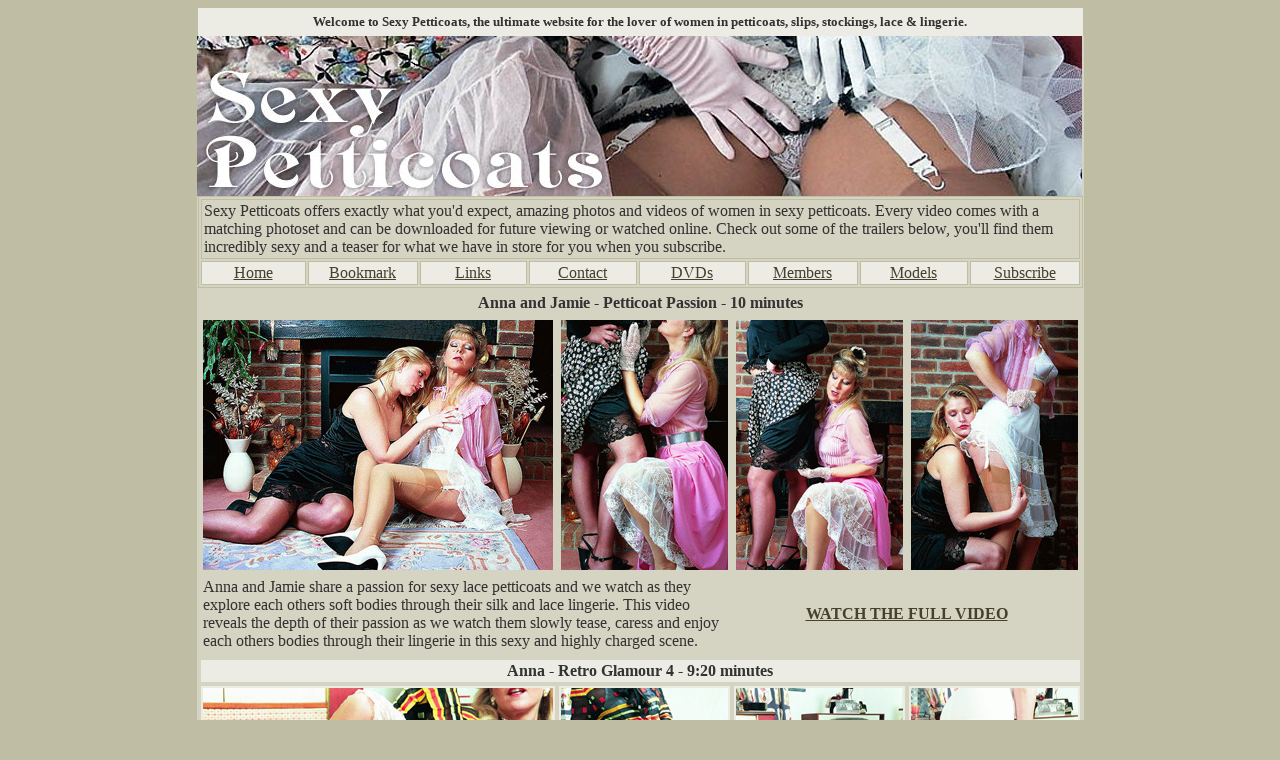

--- FILE ---
content_type: text/html; charset=UTF-8
request_url: http://sexypetticoats.com/models/anna.html
body_size: 3247
content:
<!DOCTYPE HTML PUBLIC "-//W3C//DTD HTML 4.01 Transitional//EN">
<html>
<head>
<title>Anna - Petticaot Videos</title>
<meta http-equiv="Content-Type" content="text/html; charset=iso-8859-1">
</head>

<body bgcolor="#BFBDA4" text="#333333" link="#44422D" vlink="#605E40" alink="#5F5C3F">
<div align="center"> 
  <table width="885" border="1" cellpadding="2" cellspacing="2" bordercolor="#EDECE4" bgcolor="#EDECE4">
    <tr> 
      <td width="851" bordercolor="#D5D3C1">
<div align="center"><font size="2" face="Georgia, Times New Roman, Times, serif"><strong>Welcome 
          to Sexy Petticoats, the ultimate website for the lover of women in petticoats, 
          slips, stockings, lace &amp; lingerie.</strong></font></div></td>
    </tr>
  </table>
  
</div>
<div align="center">
  <table width="887" border="0" cellpadding="0" cellspacing="0" bgcolor="#D5D3C1">
    <tr> 
      <td width="887"><font size="2" face="Georgia, Times New Roman, Times, serif"><strong> 
        </strong></font><img src="../images/sexy-petticoats.jpg" width="885" height="160"> 
        <table width="885" border="1" align="center" cellpadding="2" cellspacing="2" bordercolor="#BFBDA4">
          <tr bordercolor="#EDECE4" bgcolor="#D5D3C1"> 
            <td colspan="8"><font face="Georgia, Times New Roman, Times, serif">Sexy 
              Petticoats offers exactly what you'd expect, amazing photos and 
              videos of women in sexy petticoats. Every video comes with a matching 
              photoset and can be downloaded for future viewing or watched online. 
              Check out some of the trailers below, you'll find them incredibly 
              sexy and a teaser for what we have in store for you when you subscribe.</font></td>
          </tr>
          <tr bordercolor="#D5D3C1" bgcolor="#EDECE4"> 
            <td width="109" bgcolor="#EDECE4"> <div align="center"><font face="Georgia, Times New Roman, Times, serif"><a href="../index.html">Home</a></font></div></td>
            <td width="110" bgcolor="#EDECE4"><div align="center"><font face="Georgia, Times New Roman, Times, serif"><a href="javascript:window.external.AddFavorite('http://www.sexypetticoats.com','SexyPetticoats.com')">Bookmark</a></font></div></td>
            <td width="110" bgcolor="#EDECE4"><div align="center"><font face="Georgia, Times New Roman, Times, serif"><a href="../links.html">Links</a></font></div></td>
            <td width="110" bgcolor="#EDECE4"> <div align="center"><font face="Georgia, Times New Roman, Times, serif"><a href="mailto:info@reefproductions.com">Contact</a></font></div></td>
            <td width="109" bordercolor="#D5D3C1" bgcolor="#EDECE4"> <div align="center"><font face="Georgia, Times New Roman, Times, serif"><a href="../dvds.html">DVDs</a></font></div></td>
            <td width="110" bordercolor="#D5D3C1" bgcolor="#EDECE4"> <div align="center"><font face="Georgia, Times New Roman, Times, serif"><a href="../members/index.html">Members</a></font></div></td>
            <td width="110" bgcolor="#EDECE4"> <div align="center"><font face="Georgia, Times New Roman, Times, serif"><a href="../petticoat-models.html">Models</a></font></div></td>
            <td width="110"> <div align="center"><font face="Georgia, Times New Roman, Times, serif"><a href="../join.html">Subscribe</a></font></div></td>
          </tr>
        </table>
        <table width="885" border="1" cellpadding="2" cellspacing="2" bordercolor="#D5D3C1">
          <tr bordercolor="#EDECE4" bgcolor="#D5D3C1"> 
            <td colspan="4"><div align="center"><font face="Georgia, Times New Roman, Times, serif"><strong>Anna 
                and Jamie - Petticoat Passion - 10 minutes</strong></font></div></td>
          </tr>
          <tr bordercolor="#EDECE4" bgcolor="#D5D3C1"> 
            <td width="350"><img src="../preview_videos/tour/gg36/anjami030a.jpg" width="350" height="250"></td>
            <td width="167"><img src="../preview_videos/tour/gg36/anjami015a.jpg" width="167" height="250"></td>
            <td width="167"><img src="../preview_videos/tour/gg36/anjami017a.jpg" width="167" height="250"></td>
            <td width="167"><img src="../preview_videos/tour/gg36/anjami027a.jpg" width="167" height="250"></td>
          </tr>
          <tr bordercolor="#EDECE4" bgcolor="#D5D3C1"> 
            <td colspan="2"><font face="Georgia, Times New Roman, Times, serif">Anna 
              and Jamie share a passion for sexy lace petticoats and we watch 
              as they explore each others soft bodies through their silk and lace 
              lingerie. This video reveals the depth of their passion as we watch 
              them slowly tease, caress and enjoy each others bodies through their 
              lingerie in this sexy and highly charged scene.</font></td>
            <td colspan="2" bgcolor="#D5D3C1"> <div align="center"> 
                <p><strong><font face="Georgia, Times New Roman, Times, serif"><a href="../join.html">WATCH 
                  THE FULL VIDEO</a></font></strong></p>
              </div></td>
          </tr>
        </table>
        <div align="center"> </div>
        <table width="885" border="1" cellpadding="2" cellspacing="2" bordercolor="#D5D3C1">
          <tr bordercolor="#EDECE4" bgcolor="#EDECE4"> 
            <td colspan="4"> 
              <div align="center"><font face="Georgia, Times New Roman, Times, serif"><strong>Anna 
                - Retro Glamour 4 - 9:20 minutes</strong></font></div></td>
          </tr>
          <tr bordercolor="#EDECE4" bgcolor="#EDECE4"> 
            <td width="350"><img src="../preview_videos/tour/set359/neg00013a.jpg" width="350" height="250"></td>
            <td width="167"><img src="../preview_videos/tour/set359/neg00008a.jpg" width="167" height="250"></td>
            <td width="167"><img src="../preview_videos/tour/set359/neg00020a.jpg" width="167" height="250"></td>
            <td width="167"><img src="../preview_videos/tour/set359/neg00031a.jpg" width="167" height="250"></td>
          </tr>
          <tr bordercolor="#EDECE4" bgcolor="#EDECE4"> 
            <td colspan="2"><font face="Georgia, Times New Roman, Times, serif">Anna 
              in a retro setting takes off her dress to reveal her lace petticoat, 
              seamed stockings and full girdle. We then watch as Anna removes 
              her petticoat to feel the lace against her skin in this nostalgic 
              view of an era gone but definately not forgotten. Scene set to background 
              music.</font></td>
            <td colspan="2"> 
              <div align="center"> 
                <p><strong><font face="Georgia, Times New Roman, Times, serif"><a href="../join.html">WATCH 
                  THE FULL VIDEO</a></font></strong></p>
              </div></td>
          </tr>
        </table>
        <table width="885" border="1" cellpadding="2" cellspacing="2" bordercolor="#EDECE4">
          <tr bordercolor="#EDECE4" bgcolor="#D5D3C1"> 
            <td colspan="4"> <div align="center"><font face="Georgia, Times New Roman, Times, serif"><strong>Anna 
                - Retro Glamour 3 - 9 minutes</strong></font></div></td>
          </tr>
          <tr bordercolor="#EDECE4" bgcolor="#D5D3C1"> 
            <td width="350"><img src="../preview_videos/tour/set360/neg00017a.jpg" width="350" height="250"></td>
            <td width="167"><img src="../preview_videos/tour/set360/neg00008a.jpg" width="167" height="250"></td>
            <td width="167"><img src="../preview_videos/tour/set360/neg00013a.jpg" width="167" height="250"></td>
            <td width="167"><img src="../preview_videos/tour/set360/neg00036a.jpg" width="167" height="250"></td>
          </tr>
          <tr bordercolor="#EDECE4" bgcolor="#D5D3C1"> 
            <td height="61" colspan="2" bgcolor="#D5D3C1"><font face="Georgia, Times New Roman, Times, serif">Anna 
              slowly removes her full length lace dress and matching petticoat 
              to reveal white stockings and full panties over a wide band suspender 
              belt. Clutching her petticoat to her body she slowly removes her 
              bra and panties to enjoy the feel of the lace as it teases against 
              her bare flesh. Scene set to background music. </font></td>
            <td colspan="2"> <div align="center"> 
                <p><strong><font face="Georgia, Times New Roman, Times, serif"><a href="../join.html">WATCH 
                  THE FULL VIDEO</a></font></strong></p>
              </div></td>
          </tr>
        </table>
        <div align="center"> </div>
        <table width="885" border="1" cellpadding="2" cellspacing="2" bordercolor="#EDECE4">
          <tr bordercolor="#EDECE4" bgcolor="#EDECE4"> 
            <td colspan="4"> 
              <div align="center"><font face="Georgia, Times New Roman, Times, serif"><strong>Anna 
                - Retro Glamour 2 - 9:26 minutes</strong></font></div></td>
          </tr>
          <tr bordercolor="#EDECE4" bgcolor="#EDECE4"> 
            <td width="350"><img src="../preview_videos/tour/set358/neg00002a.jpg" width="350" height="250"></td>
            <td width="167"><img src="../preview_videos/tour/set358/neg00013a.jpg" width="167" height="250"></td>
            <td width="167"><img src="../preview_videos/tour/set358/neg00019a.jpg" width="167" height="250"></td>
            <td width="167"><img src="../preview_videos/tour/set358/neg00028a.jpg" width="167" height="250"></td>
          </tr>
          <tr bordercolor="#EDECE4" bgcolor="#EDECE4"> 
            <td colspan="2"><font face="Georgia, Times New Roman, Times, serif">Anna 
              removes her long flowery skirt to reveal a double layer of long 
              lace petticoats, stockings, pantie girdle and corset. Watch as she 
              removes her petticoats to tease and tantalise her body as she enjoys 
              the feel of the lace against her skin. Scene set to background music.</font></td>
            <td colspan="2"> 
              <div align="center"> 
                <p><strong><font face="Georgia, Times New Roman, Times, serif"><a href="../join.html">WATCH 
                  THE FULL VIDEO</a></font></strong></p>
              </div></td>
          </tr>
        </table>
        <div align="center"> </div>
        <table width="885" border="1" cellpadding="2" cellspacing="2" bordercolor="#EDECE4">
          <tr bordercolor="#EDECE4" bgcolor="#D5D3C1"> 
            <td colspan="4"> <div align="center"><font face="Georgia, Times New Roman, Times, serif"><strong>Anna 
                and Michelle - Spanking Fetish - 10 minutes</strong></font></div></td>
          </tr>
          <tr bordercolor="#EDECE4" bgcolor="#D5D3C1"> 
            <td width="350"><img src="../preview_videos/tour/gg84/aut_8832a.jpg" width="350" height="250"></td>
            <td width="167"><img src="../preview_videos/tour/gg84/aut_8818a.jpg" width="167" height="250"></td>
            <td width="167"><img src="../preview_videos/tour/gg84/aut_8833a.jpg" width="167" height="250"></td>
            <td width="167"><img src="../preview_videos/tour/gg84/aut_8840a.jpg" width="167" height="250"></td>
          </tr>
          <tr bordercolor="#EDECE4" bgcolor="#D5D3C1"> 
            <td colspan="2" bgcolor="#D5D3C1"><font face="Georgia, Times New Roman, Times, serif">Michelle 
              confides in Anna that she'd like to spank and be spanked and Anna 
              agrees to letting Michelle spank her bottom through her petticoat. 
              Both girls enjoy the experience and soon Michelle's lifting Annas 
              petticoat to give her 6 of the best on her bare bum before Anna 
              returns the favour by spanking Michelle through her petticoat.</font></td>
            <td colspan="2"> <div align="center"> 
                <p><strong><font face="Georgia, Times New Roman, Times, serif"><a href="../join.html">WATCH 
                  THE FULL VIDEO</a></font></strong></p>
              </div></td>
          </tr>
        </table>
        <table width="885" border="1" cellpadding="2" cellspacing="2" bordercolor="#D5D3C1">
          <tr bordercolor="#EDECE4" bgcolor="#EDECE4"> 
            <td colspan="4"><div align="center"><font face="Georgia, Times New Roman, Times, serif"><strong>Anna 
                and Amy - Amys First Time - 10 minutes</strong></font></div></td>
          </tr>
          <tr bordercolor="#EDECE4" bgcolor="#EDECE4"> 
            <td width="350"><img src="../preview_videos/tour/gg71/tr059a.jpg" width="350" height="250"></td>
            <td width="167"><img src="../preview_videos/tour/gg71/tr002a.jpg" width="167" height="250"></td>
            <td width="167"><img src="../preview_videos/tour/gg71/tr007a.jpg" width="167" height="250"></td>
            <td width="167"><img src="../preview_videos/tour/gg71/tr013a.jpg" width="167" height="250"></td>
          </tr>
          <tr bordercolor="#EDECE4" bgcolor="#EDECE4"> 
            <td colspan="2"><font face="Georgia, Times New Roman, Times, serif">Rather 
              raunchy girl girl video with both Anna and Amy dressed in stockings 
              and beautiful lace petticoats. As Anna strokes Amy's petticoat and 
              stockinged legs their passion gets the better of them. Amy's never 
              felt this way with another woman before but no doubt will again 
              very soon.</font></td>
            <td colspan="2" bordercolor="#EDECE4" bgcolor="#EDECE4"> <div align="center"> 
                <p><strong><font face="Georgia, Times New Roman, Times, serif"><a href="../join.html">WATCH 
                  THE FULL VIDEO</a></font></strong></p>
              </div></td>
          </tr>
        </table>
        <table width="885" border="1" cellpadding="2" cellspacing="2" bordercolor="#EDECE4">
          <tr bordercolor="#EDECE4" bgcolor="#D5D3C1"> 
            <td colspan="4"> <div align="center"><font face="Georgia, Times New Roman, Times, serif"><strong>Anna 
                and Fleur - Spank and Be Spanked - 10 minutes</strong></font></div></td>
          </tr>
          <tr bordercolor="#EDECE4" bgcolor="#D5D3C1"> 
            <td width="350"><img src="../preview_videos/tour/gg85/aut_9290a.jpg" width="350" height="250"></td>
            <td width="167"><img src="../preview_videos/tour/gg85/aut_9282a.jpg" width="167" height="250"></td>
            <td width="167"><img src="../preview_videos/tour/gg85/aut_9291a.jpg" width="167" height="250"></td>
            <td width="167"><img src="../preview_videos/tour/gg85/aut_9299a.jpg" width="167" height="250"></td>
          </tr>
          <tr bordercolor="#EDECE4" bgcolor="#D5D3C1"> 
            <td height="82" colspan="2" bgcolor="#D5D3C1"><font face="Georgia, Times New Roman, Times, serif">The 
              video starts with Anna pulling up Fleurs petticoat to reveal her 
              stocking tops and the bottom of her panties before spanking her 
              soft cheeks with the palm of her hand. Reversing roles soon has 
              Fleur easing down Annas panties to reveal bare buttocks that are 
              soon receiving a spanking of their own.</font></td>
            <td colspan="2" bgcolor="#D5D3C1"> <div align="center"> 
                <p><strong><font face="Georgia, Times New Roman, Times, serif"><a href="../join.html">WATCH 
                  THE FULL VIDEO</a></font></strong></p>
              </div></td>
          </tr>
        </table>
        <table width="877" border="1" cellpadding="2" cellspacing="2" bordercolor="#EDECE4">
          <tr bordercolor="#EDECE4" bgcolor="#EDECE4"> 
            <td colspan="4"> 
              <div align="center"><font face="Georgia, Times New Roman, Times, serif"><strong>Anna 
                - Retro Glamour 1 - 10 minutes</strong></font></div></td>
          </tr>
          <tr bordercolor="#EDECE4" bgcolor="#EDECE4"> 
            <td width="350"><img src="../preview_videos/tour/set361/neg00010a.jpg" width="350" height="250"></td>
            <td width="167"><img src="../preview_videos/tour/set361/neg00008a.jpg" width="167" height="250"></td>
            <td width="167"><img src="../preview_videos/tour/set361/neg00016a.jpg" width="167" height="250"></td>
            <td width="167"><img src="../preview_videos/tour/set361/neg00032a.jpg" width="167" height="250"></td>
          </tr>
          <tr bordercolor="#EDECE4" bgcolor="#EDECE4"> 
            <td colspan="2"><font face="Georgia, Times New Roman, Times, serif">Anna 
              raises her polkadot dress and petticoat to play with the bare skin 
              above her stockings, stroking the suspender straps and running her 
              fingers down her legs in this retro video featuring classic lingerie 
              from a bygone age. Scene set to background music.</font></td>
            <td colspan="2"> 
              <div align="center"> 
                <p><strong><font face="Georgia, Times New Roman, Times, serif"><a href="../join.html">WATCH 
                  THE FULL VIDEO</a></font></strong></p>
              </div></td>
          </tr>
        </table>
        <table width="885" border="1" cellpadding="2" cellspacing="2" bordercolor="#BFBDA4">
          <tr bordercolor="#EDECE4" bgcolor="#D5D3C1"> 
            <td colspan="6"> <div align="center"><font size="+1" face="Georgia, Times New Roman, Times, serif"><strong>Anna's 
                Photosets</strong></font></div></td>
          </tr>
          <tr bordercolor="#D5D3C1" bgcolor="#EDECE4"> 
            <td width="139" bordercolor="#D5D3C1"> <div align="center"><a href="../join.html"><img src="../thumbs/tntr030.jpg" width="101" height="150" border="0"></a></div></td>
            <td width="139" bordercolor="#D5D3C1" bgcolor="#EDECE4"> <div align="center"><a href="../join.html"><img src="../thumbs/tnneg00032.jpg" width="101" height="150" border="0"></a></div></td>
            <td width="139" bordercolor="#D5D3C1" bgcolor="#EDECE4"> <div align="center"><a href="../join.html"><img src="../thumbs/tnaut_9291.jpg" width="101" height="150" border="0"></a></div></td>
            <td width="139" bordercolor="#D5D3C1" bgcolor="#EDECE4"> <div align="center"><a href="../join.html"><img src="../thumbs/tnaut_8840.jpg" width="101" height="150" border="0"></a></div></td>
            <td width="139"> <div align="center"><a href="../join.html"><img src="../thumbs/tnneg00025.jpg" width="101" height="150" border="0"></a></div></td>
            <td width="139"> <div align="center"><a href="../join.html"><img src="../thumbs/tnneg00029.jpg" width="101" height="150" border="0"></a></div></td>
          </tr>
          <tr bordercolor="#D5D3C1" bgcolor="#EDECE4"> 
            <td bordercolor="#D5D3C1"><div align="center"><a href="../join.html"><img src="../thumbs/tnneg00025a.jpg" width="101" height="150" border="0"></a></div></td>
            <td bordercolor="#D5D3C1" bgcolor="#EDECE4"><div align="center"><a href="../join.html"><img src="../thumbs/tnanjami024.jpg" width="101" height="150" border="0"></a></div></td>
            <td bordercolor="#D5D3C1" bgcolor="#EDECE4">&nbsp;</td>
            <td bordercolor="#D5D3C1" bgcolor="#EDECE4">&nbsp;</td>
            <td>&nbsp;</td>
            <td>&nbsp;</td>
          </tr>
        </table>
        <table width="885" border="1" align="center" cellpadding="2" cellspacing="2" bordercolor="#BFBDA4">
          <tr bordercolor="#EDECE4" bgcolor="#D5D3C1"> 
            <td colspan="8"> <div align="center"><strong><font face="Georgia, Times New Roman, Times, serif"><strong><a href="../petticoat-videos.html">Videos 
                Page 1</a> - <a href="../petticoat-videos2.html">Videos Page 2</a> 
                - <a href="../petticoat-videos3.html">Videos Page 3</a> - <a href="../all-videos.html">All 
                Videos</a></strong></font></strong></div></td>
          </tr>
          <tr bgcolor="#EDECE4"> 
            <td width="109" bordercolor="#D5D3C1" bgcolor="#EDECE4"> <div align="center"><font face="Georgia, Times New Roman, Times, serif"><a href="../index.html">Home</a></font></div></td>
            <td width="110" bordercolor="#D5D3C1" bgcolor="#EDECE4"> <div align="center"><font face="Georgia, Times New Roman, Times, serif"><a href="javascript:window.external.AddFavorite('http://www.sexypetticoats.com','SexyPetticoats.com')">Bookmark</a></font></div></td>
            <td width="110" bordercolor="#D5D3C1" bgcolor="#EDECE4"> <div align="center"><font face="Georgia, Times New Roman, Times, serif"><a href="../links.html">Links</a></font></div></td>
            <td width="110" bordercolor="#D5D3C1" bgcolor="#EDECE4"> <div align="center"><font face="Georgia, Times New Roman, Times, serif"><a href="mailto:info@reefproductions.com">Contact</a></font></div></td>
            <td width="109" bordercolor="#D5D3C1" bgcolor="#EDECE4"> <div align="center"><font face="Georgia, Times New Roman, Times, serif"><a href="../dvds.html">DVDs</a></font></div></td>
            <td width="110" bordercolor="#D5D3C1"> <div align="center"><font face="Georgia, Times New Roman, Times, serif"><a href="../members/index.html">Members</a></font></div></td>
            <td width="110" bordercolor="#D5D3C1" bgcolor="#EDECE4"> <div align="center"><font face="Georgia, Times New Roman, Times, serif"><a href="../petticoat-models.html">Models</a></font></div></td>
            <td width="110" bordercolor="#D5D3C1"> <div align="center"><font face="Georgia, Times New Roman, Times, serif"><a href="../join.html">Subscribe</a></font></div></td>
          </tr>
        </table></td>
    </tr>
  </table>
  <p>&nbsp;</p>
  <p><font size="2" face="Georgia, Times New Roman, Times, serif"> <span class="news">All Rights Reserved - Unauthorized Duplication Will Be Prosecuted. All models are 18 years of age or older<br>
   <a href="2257.html">18 U.S.C. 2257 Record-Keeping Requirements Compliance statement</a></span> - <a href="http://www.reefproductions.com/rcr.php" target="_blank">Request Content Removal</a><br>
     &copy; <a href="index.html">www.sexypetticoats.com</a></span></font></br>
      </p>
  </div>
</body>
</html>
